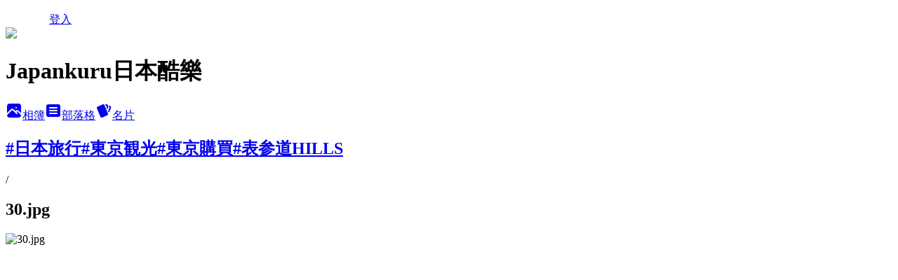

--- FILE ---
content_type: text/html; charset=utf-8
request_url: https://japankuru.pixnet.net/albums/305185653/photos/3184831188
body_size: 12202
content:
<!DOCTYPE html><html lang="zh-TW"><head><meta charSet="utf-8"/><meta name="viewport" content="width=device-width, initial-scale=1"/><link rel="preload" href="/logo_pixnet_ch.svg" as="image"/><link rel="preload" as="image" href="https://picsum.photos/seed/japankuru/1200/400"/><link rel="preload" href="https://pimg.1px.tw/japankuru/1419973259-3790497355.jpg" as="image"/><link rel="stylesheet" href="/main.css" data-precedence="base"/><link rel="preload" as="script" fetchPriority="low" href="https://static.1px.tw/blog-next/_next/static/chunks/94688e2baa9fea03.js"/><script src="https://static.1px.tw/blog-next/_next/static/chunks/41eaa5427c45ebcc.js" async=""></script><script src="https://static.1px.tw/blog-next/_next/static/chunks/e2c6231760bc85bd.js" async=""></script><script src="https://static.1px.tw/blog-next/_next/static/chunks/94bde6376cf279be.js" async=""></script><script src="https://static.1px.tw/blog-next/_next/static/chunks/426b9d9d938a9eb4.js" async=""></script><script src="https://static.1px.tw/blog-next/_next/static/chunks/turbopack-5021d21b4b170dda.js" async=""></script><script src="https://static.1px.tw/blog-next/_next/static/chunks/ff1a16fafef87110.js" async=""></script><script src="https://static.1px.tw/blog-next/_next/static/chunks/e308b2b9ce476a3e.js" async=""></script><script src="https://static.1px.tw/blog-next/_next/static/chunks/2bf79572a40338b7.js" async=""></script><script src="https://static.1px.tw/blog-next/_next/static/chunks/d3c6eed28c1dd8e2.js" async=""></script><script src="https://static.1px.tw/blog-next/_next/static/chunks/d4d39cfc2a072218.js" async=""></script><script src="https://static.1px.tw/blog-next/_next/static/chunks/6a5d72c05b9cd4ba.js" async=""></script><script src="https://static.1px.tw/blog-next/_next/static/chunks/8af6103cf1375f47.js" async=""></script><script src="https://static.1px.tw/blog-next/_next/static/chunks/60d08651d643cedc.js" async=""></script><script src="https://static.1px.tw/blog-next/_next/static/chunks/3dc6d785adb4c96e.js" async=""></script><script src="https://static.1px.tw/blog-next/_next/static/chunks/ed01c75076819ebd.js" async=""></script><script src="https://static.1px.tw/blog-next/_next/static/chunks/a4df8fc19a9a82e6.js" async=""></script><link rel="preload" href="https://pagead2.googlesyndication.com/pagead/js/adsbygoogle.js?client=ca-pub-8233270370718523" as="script" crossorigin=""/><title>30.jpg - 痞客邦</title><meta name="description" content="30.jpg"/><meta name="google-adsense-platform-account" content="pub-2647689032095179"/><meta name="google-adsense-account" content="pub-8233270370718523"/><meta name="fb:app_id" content="101730233200171"/><link rel="canonical" href="https://japankuru.pixnet.net/blog/albums/305185653/photos/3184831188"/><meta property="og:title" content="30.jpg - 痞客邦"/><meta property="og:description" content="30.jpg"/><meta property="og:url" content="https://japankuru.pixnet.net/blog/albums/305185653/photos/3184831188"/><meta property="og:image" content="https://pimg.1px.tw/japankuru/1419973259-3790497355.jpg"/><meta property="og:image:width" content="1200"/><meta property="og:image:height" content="630"/><meta property="og:image:alt" content="30.jpg"/><meta property="og:type" content="article"/><meta name="twitter:card" content="summary_large_image"/><meta name="twitter:title" content="30.jpg - 痞客邦"/><meta name="twitter:description" content="30.jpg"/><meta name="twitter:image" content="https://pimg.1px.tw/japankuru/1419973259-3790497355.jpg"/><link rel="icon" href="/favicon.ico?favicon.a62c60e0.ico" sizes="32x32" type="image/x-icon"/><script src="https://static.1px.tw/blog-next/_next/static/chunks/a6dad97d9634a72d.js" noModule=""></script></head><body><!--$--><!--/$--><!--$?--><template id="B:0"></template><!--/$--><script>requestAnimationFrame(function(){$RT=performance.now()});</script><script src="https://static.1px.tw/blog-next/_next/static/chunks/94688e2baa9fea03.js" id="_R_" async=""></script><div hidden id="S:0"><script id="pixnet-vars">
          window.PIXNET = {
            post_id: 0,
            name: "japankuru",
            user_id: 0,
            blog_id: "3549898",
            display_ads: true
          }; 
        </script><div class="relative min-h-screen"><nav class="fixed z-20 w-full bg-orange-500 text-white shadow-sm"><div id="pixnet-navbar-ad-blog_top"></div><div class="container mx-auto flex h-14 max-w-5xl items-center justify-between px-5"><a href="https://www.pixnet.net"><img src="/logo_pixnet_ch.svg" alt="PIXNET Logo"/></a><a href="/auth/authorize" class="!text-white">登入</a></div></nav><div class="container mx-auto max-w-5xl pt-[45px]"><div class="sm:px-4"><div class="bg-muted relative flex flex-col items-center justify-center gap-4 overflow-clip py-10 sm:mt-8 sm:rounded-sm"><img src="https://picsum.photos/seed/japankuru/1200/400" class="absolute inset-0 h-full w-full object-cover"/><div class="absolute inset-0 bg-black/40 backdrop-blur-sm"></div><div class="relative z-10 flex flex-col items-center justify-center gap-4 px-4"><span data-slot="avatar" class="relative flex shrink-0 overflow-hidden rounded-full size-24 shadow"><span data-slot="avatar-fallback" class="bg-muted flex size-full items-center justify-center rounded-full"></span></span><div class="text-center"><h1 class="mb-1 text-2xl font-bold text-white text-shadow-2xs">Japankuru日本酷樂</h1></div><div class="flex items-center justify-center gap-3"><a href="/albums" data-slot="button" class="inline-flex items-center justify-center gap-2 whitespace-nowrap text-sm font-medium transition-all disabled:pointer-events-none disabled:opacity-50 [&amp;_svg]:pointer-events-none [&amp;_svg:not([class*=&#x27;size-&#x27;])]:size-4 shrink-0 [&amp;_svg]:shrink-0 outline-none focus-visible:border-ring focus-visible:ring-ring/50 focus-visible:ring-[3px] aria-invalid:ring-destructive/20 dark:aria-invalid:ring-destructive/40 aria-invalid:border-destructive bg-primary text-primary-foreground hover:bg-primary/90 h-9 px-4 py-2 has-[&gt;svg]:px-3 cursor-pointer rounded-full"><svg xmlns="http://www.w3.org/2000/svg" width="24" height="24" viewBox="0 0 24 24" fill="currentColor" stroke="none" class="tabler-icon tabler-icon-photo-filled "><path d="M8.813 11.612c.457 -.38 .918 -.38 1.386 .011l.108 .098l4.986 4.986l.094 .083a1 1 0 0 0 1.403 -1.403l-.083 -.094l-1.292 -1.293l.292 -.293l.106 -.095c.457 -.38 .918 -.38 1.386 .011l.108 .098l4.674 4.675a4 4 0 0 1 -3.775 3.599l-.206 .005h-12a4 4 0 0 1 -3.98 -3.603l6.687 -6.69l.106 -.095zm9.187 -9.612a4 4 0 0 1 3.995 3.8l.005 .2v9.585l-3.293 -3.292l-.15 -.137c-1.256 -1.095 -2.85 -1.097 -4.096 -.017l-.154 .14l-.307 .306l-2.293 -2.292l-.15 -.137c-1.256 -1.095 -2.85 -1.097 -4.096 -.017l-.154 .14l-5.307 5.306v-9.585a4 4 0 0 1 3.8 -3.995l.2 -.005h12zm-2.99 5l-.127 .007a1 1 0 0 0 0 1.986l.117 .007l.127 -.007a1 1 0 0 0 0 -1.986l-.117 -.007z"></path></svg>相簿</a><a href="/blog" data-slot="button" class="inline-flex items-center justify-center gap-2 whitespace-nowrap text-sm font-medium transition-all disabled:pointer-events-none disabled:opacity-50 [&amp;_svg]:pointer-events-none [&amp;_svg:not([class*=&#x27;size-&#x27;])]:size-4 shrink-0 [&amp;_svg]:shrink-0 outline-none focus-visible:border-ring focus-visible:ring-ring/50 focus-visible:ring-[3px] aria-invalid:ring-destructive/20 dark:aria-invalid:ring-destructive/40 aria-invalid:border-destructive border bg-background shadow-xs hover:bg-accent hover:text-accent-foreground dark:bg-input/30 dark:border-input dark:hover:bg-input/50 h-9 px-4 py-2 has-[&gt;svg]:px-3 cursor-pointer rounded-full"><svg xmlns="http://www.w3.org/2000/svg" width="24" height="24" viewBox="0 0 24 24" fill="currentColor" stroke="none" class="tabler-icon tabler-icon-article-filled "><path d="M19 3a3 3 0 0 1 2.995 2.824l.005 .176v12a3 3 0 0 1 -2.824 2.995l-.176 .005h-14a3 3 0 0 1 -2.995 -2.824l-.005 -.176v-12a3 3 0 0 1 2.824 -2.995l.176 -.005h14zm-2 12h-10l-.117 .007a1 1 0 0 0 0 1.986l.117 .007h10l.117 -.007a1 1 0 0 0 0 -1.986l-.117 -.007zm0 -4h-10l-.117 .007a1 1 0 0 0 0 1.986l.117 .007h10l.117 -.007a1 1 0 0 0 0 -1.986l-.117 -.007zm0 -4h-10l-.117 .007a1 1 0 0 0 0 1.986l.117 .007h10l.117 -.007a1 1 0 0 0 0 -1.986l-.117 -.007z"></path></svg>部落格</a><a href="https://www.pixnet.net/pcard/3549898" data-slot="button" class="inline-flex items-center justify-center gap-2 whitespace-nowrap text-sm font-medium transition-all disabled:pointer-events-none disabled:opacity-50 [&amp;_svg]:pointer-events-none [&amp;_svg:not([class*=&#x27;size-&#x27;])]:size-4 shrink-0 [&amp;_svg]:shrink-0 outline-none focus-visible:border-ring focus-visible:ring-ring/50 focus-visible:ring-[3px] aria-invalid:ring-destructive/20 dark:aria-invalid:ring-destructive/40 aria-invalid:border-destructive border bg-background shadow-xs hover:bg-accent hover:text-accent-foreground dark:bg-input/30 dark:border-input dark:hover:bg-input/50 h-9 px-4 py-2 has-[&gt;svg]:px-3 cursor-pointer rounded-full"><svg xmlns="http://www.w3.org/2000/svg" width="24" height="24" viewBox="0 0 24 24" fill="currentColor" stroke="none" class="tabler-icon tabler-icon-cards-filled "><path d="M10.348 3.169l-7.15 3.113a2 2 0 0 0 -1.03 2.608l4.92 11.895a1.96 1.96 0 0 0 2.59 1.063l7.142 -3.11a2.002 2.002 0 0 0 1.036 -2.611l-4.92 -11.894a1.96 1.96 0 0 0 -2.588 -1.064z"></path><path d="M16 3a2 2 0 0 1 1.995 1.85l.005 .15v3.5a1 1 0 0 1 -1.993 .117l-.007 -.117v-3.5h-1a1 1 0 0 1 -.117 -1.993l.117 -.007h1z"></path><path d="M19.08 5.61a1 1 0 0 1 1.31 -.53c.257 .108 .505 .21 .769 .314a2 2 0 0 1 1.114 2.479l-.056 .146l-2.298 5.374a1 1 0 0 1 -1.878 -.676l.04 -.11l2.296 -5.371l-.366 -.148l-.402 -.167a1 1 0 0 1 -.53 -1.312z"></path></svg>名片</a></div></div></div></div><div class="p-4"><div class="mb-4 flex items-center gap-2"><a href="/albums/305185653" class="text-gray-400 hover:text-gray-500"><h2 class="text-lg font-bold">#日本旅行#東京観光#東京購買#表参道HILLS</h2></a><span>/</span><h2 class="text-lg font-bold text-gray-500">30.jpg</h2></div><div class="overflow-clip rounded-lg border"><img src="https://pimg.1px.tw/japankuru/1419973259-3790497355.jpg" alt="30.jpg" class="h-auto w-full rounded-lg object-contain"/></div></div></div></div><section aria-label="Notifications alt+T" tabindex="-1" aria-live="polite" aria-relevant="additions text" aria-atomic="false"></section></div><script>$RB=[];$RV=function(a){$RT=performance.now();for(var b=0;b<a.length;b+=2){var c=a[b],e=a[b+1];null!==e.parentNode&&e.parentNode.removeChild(e);var f=c.parentNode;if(f){var g=c.previousSibling,h=0;do{if(c&&8===c.nodeType){var d=c.data;if("/$"===d||"/&"===d)if(0===h)break;else h--;else"$"!==d&&"$?"!==d&&"$~"!==d&&"$!"!==d&&"&"!==d||h++}d=c.nextSibling;f.removeChild(c);c=d}while(c);for(;e.firstChild;)f.insertBefore(e.firstChild,c);g.data="$";g._reactRetry&&requestAnimationFrame(g._reactRetry)}}a.length=0};
$RC=function(a,b){if(b=document.getElementById(b))(a=document.getElementById(a))?(a.previousSibling.data="$~",$RB.push(a,b),2===$RB.length&&("number"!==typeof $RT?requestAnimationFrame($RV.bind(null,$RB)):(a=performance.now(),setTimeout($RV.bind(null,$RB),2300>a&&2E3<a?2300-a:$RT+300-a)))):b.parentNode.removeChild(b)};$RC("B:0","S:0")</script><script>(self.__next_f=self.__next_f||[]).push([0])</script><script>self.__next_f.push([1,"1:\"$Sreact.fragment\"\n3:I[39756,[\"https://static.1px.tw/blog-next/_next/static/chunks/ff1a16fafef87110.js\",\"https://static.1px.tw/blog-next/_next/static/chunks/e308b2b9ce476a3e.js\"],\"default\"]\n4:I[53536,[\"https://static.1px.tw/blog-next/_next/static/chunks/ff1a16fafef87110.js\",\"https://static.1px.tw/blog-next/_next/static/chunks/e308b2b9ce476a3e.js\"],\"default\"]\n6:I[97367,[\"https://static.1px.tw/blog-next/_next/static/chunks/ff1a16fafef87110.js\",\"https://static.1px.tw/blog-next/_next/static/chunks/e308b2b9ce476a3e.js\"],\"OutletBoundary\"]\n8:I[97367,[\"https://static.1px.tw/blog-next/_next/static/chunks/ff1a16fafef87110.js\",\"https://static.1px.tw/blog-next/_next/static/chunks/e308b2b9ce476a3e.js\"],\"ViewportBoundary\"]\na:I[97367,[\"https://static.1px.tw/blog-next/_next/static/chunks/ff1a16fafef87110.js\",\"https://static.1px.tw/blog-next/_next/static/chunks/e308b2b9ce476a3e.js\"],\"MetadataBoundary\"]\nc:I[63491,[\"https://static.1px.tw/blog-next/_next/static/chunks/2bf79572a40338b7.js\",\"https://static.1px.tw/blog-next/_next/static/chunks/d3c6eed28c1dd8e2.js\"],\"default\"]\n"])</script><script>self.__next_f.push([1,"0:{\"P\":null,\"b\":\"GNVOoHTb9Me2mzjjXS7nK\",\"c\":[\"\",\"albums\",\"305185653\",\"photos\",\"3184831188\"],\"q\":\"\",\"i\":false,\"f\":[[[\"\",{\"children\":[\"albums\",{\"children\":[[\"id\",\"305185653\",\"d\"],{\"children\":[\"photos\",{\"children\":[[\"photoId\",\"3184831188\",\"d\"],{\"children\":[\"__PAGE__\",{}]}]}]}]}]},\"$undefined\",\"$undefined\",true],[[\"$\",\"$1\",\"c\",{\"children\":[[[\"$\",\"script\",\"script-0\",{\"src\":\"https://static.1px.tw/blog-next/_next/static/chunks/d4d39cfc2a072218.js\",\"async\":true,\"nonce\":\"$undefined\"}],[\"$\",\"script\",\"script-1\",{\"src\":\"https://static.1px.tw/blog-next/_next/static/chunks/6a5d72c05b9cd4ba.js\",\"async\":true,\"nonce\":\"$undefined\"}],[\"$\",\"script\",\"script-2\",{\"src\":\"https://static.1px.tw/blog-next/_next/static/chunks/8af6103cf1375f47.js\",\"async\":true,\"nonce\":\"$undefined\"}]],\"$L2\"]}],{\"children\":[[\"$\",\"$1\",\"c\",{\"children\":[null,[\"$\",\"$L3\",null,{\"parallelRouterKey\":\"children\",\"error\":\"$undefined\",\"errorStyles\":\"$undefined\",\"errorScripts\":\"$undefined\",\"template\":[\"$\",\"$L4\",null,{}],\"templateStyles\":\"$undefined\",\"templateScripts\":\"$undefined\",\"notFound\":\"$undefined\",\"forbidden\":\"$undefined\",\"unauthorized\":\"$undefined\"}]]}],{\"children\":[[\"$\",\"$1\",\"c\",{\"children\":[null,[\"$\",\"$L3\",null,{\"parallelRouterKey\":\"children\",\"error\":\"$undefined\",\"errorStyles\":\"$undefined\",\"errorScripts\":\"$undefined\",\"template\":[\"$\",\"$L4\",null,{}],\"templateStyles\":\"$undefined\",\"templateScripts\":\"$undefined\",\"notFound\":\"$undefined\",\"forbidden\":\"$undefined\",\"unauthorized\":\"$undefined\"}]]}],{\"children\":[[\"$\",\"$1\",\"c\",{\"children\":[null,[\"$\",\"$L3\",null,{\"parallelRouterKey\":\"children\",\"error\":\"$undefined\",\"errorStyles\":\"$undefined\",\"errorScripts\":\"$undefined\",\"template\":[\"$\",\"$L4\",null,{}],\"templateStyles\":\"$undefined\",\"templateScripts\":\"$undefined\",\"notFound\":\"$undefined\",\"forbidden\":\"$undefined\",\"unauthorized\":\"$undefined\"}]]}],{\"children\":[[\"$\",\"$1\",\"c\",{\"children\":[null,[\"$\",\"$L3\",null,{\"parallelRouterKey\":\"children\",\"error\":\"$undefined\",\"errorStyles\":\"$undefined\",\"errorScripts\":\"$undefined\",\"template\":[\"$\",\"$L4\",null,{}],\"templateStyles\":\"$undefined\",\"templateScripts\":\"$undefined\",\"notFound\":\"$undefined\",\"forbidden\":\"$undefined\",\"unauthorized\":\"$undefined\"}]]}],{\"children\":[[\"$\",\"$1\",\"c\",{\"children\":[\"$L5\",[[\"$\",\"script\",\"script-0\",{\"src\":\"https://static.1px.tw/blog-next/_next/static/chunks/3dc6d785adb4c96e.js\",\"async\":true,\"nonce\":\"$undefined\"}],[\"$\",\"script\",\"script-1\",{\"src\":\"https://static.1px.tw/blog-next/_next/static/chunks/ed01c75076819ebd.js\",\"async\":true,\"nonce\":\"$undefined\"}],[\"$\",\"script\",\"script-2\",{\"src\":\"https://static.1px.tw/blog-next/_next/static/chunks/a4df8fc19a9a82e6.js\",\"async\":true,\"nonce\":\"$undefined\"}]],[\"$\",\"$L6\",null,{\"children\":\"$@7\"}]]}],{},null,false,false]},null,false,false]},null,false,false]},null,false,false]},null,false,false]},null,false,false],[\"$\",\"$1\",\"h\",{\"children\":[null,[\"$\",\"$L8\",null,{\"children\":\"$@9\"}],[\"$\",\"$La\",null,{\"children\":\"$@b\"}],null]}],false]],\"m\":\"$undefined\",\"G\":[\"$c\",[]],\"S\":false}\n"])</script><script>self.__next_f.push([1,"9:[[\"$\",\"meta\",\"0\",{\"charSet\":\"utf-8\"}],[\"$\",\"meta\",\"1\",{\"name\":\"viewport\",\"content\":\"width=device-width, initial-scale=1\"}]]\n"])</script><script>self.__next_f.push([1,"d:I[79520,[\"https://static.1px.tw/blog-next/_next/static/chunks/d4d39cfc2a072218.js\",\"https://static.1px.tw/blog-next/_next/static/chunks/6a5d72c05b9cd4ba.js\",\"https://static.1px.tw/blog-next/_next/static/chunks/8af6103cf1375f47.js\"],\"\"]\n10:I[2352,[\"https://static.1px.tw/blog-next/_next/static/chunks/d4d39cfc2a072218.js\",\"https://static.1px.tw/blog-next/_next/static/chunks/6a5d72c05b9cd4ba.js\",\"https://static.1px.tw/blog-next/_next/static/chunks/8af6103cf1375f47.js\"],\"AdultWarningModal\"]\n11:I[69182,[\"https://static.1px.tw/blog-next/_next/static/chunks/d4d39cfc2a072218.js\",\"https://static.1px.tw/blog-next/_next/static/chunks/6a5d72c05b9cd4ba.js\",\"https://static.1px.tw/blog-next/_next/static/chunks/8af6103cf1375f47.js\"],\"HydrationComplete\"]\n12:I[12985,[\"https://static.1px.tw/blog-next/_next/static/chunks/d4d39cfc2a072218.js\",\"https://static.1px.tw/blog-next/_next/static/chunks/6a5d72c05b9cd4ba.js\",\"https://static.1px.tw/blog-next/_next/static/chunks/8af6103cf1375f47.js\"],\"NuqsAdapter\"]\n13:I[82782,[\"https://static.1px.tw/blog-next/_next/static/chunks/d4d39cfc2a072218.js\",\"https://static.1px.tw/blog-next/_next/static/chunks/6a5d72c05b9cd4ba.js\",\"https://static.1px.tw/blog-next/_next/static/chunks/8af6103cf1375f47.js\"],\"RefineContext\"]\n14:I[29306,[\"https://static.1px.tw/blog-next/_next/static/chunks/d4d39cfc2a072218.js\",\"https://static.1px.tw/blog-next/_next/static/chunks/6a5d72c05b9cd4ba.js\",\"https://static.1px.tw/blog-next/_next/static/chunks/8af6103cf1375f47.js\",\"https://static.1px.tw/blog-next/_next/static/chunks/60d08651d643cedc.js\",\"https://static.1px.tw/blog-next/_next/static/chunks/d3c6eed28c1dd8e2.js\"],\"default\"]\n2:[\"$\",\"html\",null,{\"lang\":\"zh-TW\",\"children\":[[\"$\",\"$Ld\",null,{\"id\":\"google-tag-manager\",\"strategy\":\"afterInteractive\",\"children\":\"\\n(function(w,d,s,l,i){w[l]=w[l]||[];w[l].push({'gtm.start':\\nnew Date().getTime(),event:'gtm.js'});var f=d.getElementsByTagName(s)[0],\\nj=d.createElement(s),dl=l!='dataLayer'?'\u0026l='+l:'';j.async=true;j.src=\\n'https://www.googletagmanager.com/gtm.js?id='+i+dl;f.parentNode.insertBefore(j,f);\\n})(window,document,'script','dataLayer','GTM-TRLQMPKX');\\n  \"}],\"$Le\",\"$Lf\",[\"$\",\"body\",null,{\"children\":[[\"$\",\"$L10\",null,{\"display\":false}],[\"$\",\"$L11\",null,{}],[\"$\",\"$L12\",null,{\"children\":[\"$\",\"$L13\",null,{\"children\":[\"$\",\"$L3\",null,{\"parallelRouterKey\":\"children\",\"error\":\"$undefined\",\"errorStyles\":\"$undefined\",\"errorScripts\":\"$undefined\",\"template\":[\"$\",\"$L4\",null,{}],\"templateStyles\":\"$undefined\",\"templateScripts\":\"$undefined\",\"notFound\":[[\"$\",\"$L14\",null,{}],[]],\"forbidden\":\"$undefined\",\"unauthorized\":\"$undefined\"}]}]}]]}]]}]\n"])</script><script>self.__next_f.push([1,"e:null\nf:[\"$\",\"$Ld\",null,{\"async\":true,\"src\":\"https://pagead2.googlesyndication.com/pagead/js/adsbygoogle.js?client=ca-pub-8233270370718523\",\"crossOrigin\":\"anonymous\",\"strategy\":\"afterInteractive\"}]\n"])</script><script>self.__next_f.push([1,"16:I[86294,[\"https://static.1px.tw/blog-next/_next/static/chunks/d4d39cfc2a072218.js\",\"https://static.1px.tw/blog-next/_next/static/chunks/6a5d72c05b9cd4ba.js\",\"https://static.1px.tw/blog-next/_next/static/chunks/8af6103cf1375f47.js\",\"https://static.1px.tw/blog-next/_next/static/chunks/3dc6d785adb4c96e.js\",\"https://static.1px.tw/blog-next/_next/static/chunks/ed01c75076819ebd.js\",\"https://static.1px.tw/blog-next/_next/static/chunks/a4df8fc19a9a82e6.js\"],\"HeaderSection\"]\n19:I[27201,[\"https://static.1px.tw/blog-next/_next/static/chunks/ff1a16fafef87110.js\",\"https://static.1px.tw/blog-next/_next/static/chunks/e308b2b9ce476a3e.js\"],\"IconMark\"]\n:HL[\"/main.css\",\"style\"]\n17:T45d,\u003cp\u003e\u003ca href=\"https://www.japankuru.com/tc/tour/\" target=\"_blank\"\u003e\u003cimg title=\"JK_Transportation.jpg\" src=\"https://pic.pimg.tw/japankuru/1538043446-1700261426.png?v=1538043449\" alt=\"JK_Transportation.jpg\" border=\"0\" /\u003e\u003c/a\u003e\u003c/p\u003e\n\u003cp\u003e\u003ca href=\"https://www.japankuru.com/tc/entertainment/\" target=\"_blank\"\u003e\u003cimg title=\"JK_Entertainment.jpg\" src=\"https://pic.pimg.tw/japankuru/1538043446-1709235194.png?v=1538043449\" alt=\"JK_Entertainment.jpg\" border=\"0\" /\u003e\u003c/a\u003e\u003c/p\u003e\n\u003cp\u003e\u003ca href=\"https://www.japankuru.com/tc/food/\" target=\"_blank\"\u003e\u003cimg title=\"JK_Food.jpg\" src=\"https://pic.pimg.tw/japankuru/1538043446-2677951723.png?v=1538043449\" alt=\"JK_Food.jpg\" border=\"0\" /\u003e\u003c/a\u003e\u003c/p\u003e\n\u003cp\u003e\u003ca href=\"https://www.japankuru.com/tc/accommodation/\" target=\"_blank\"\u003e\u003cimg title=\"JK_Hotel\u0026amp;Ryokan.jpg\" src=\"https://pic.pimg.tw/japankuru/1538043446-2192137374.png?v=1538043449\" alt=\"JK_Hotel\u0026amp;Ryokan.jpg\" border=\"0\" /\u003e\u003c/a\u003e\u003c/p\u003e\n\u003cp\u003e\u003ca href=\"https://www.japankuru.com/tc/shopping/\" target=\"_blank\"\u003e\u003cimg title=\"JK_Shopping.jpg\" src=\"https://pic.pimg.tw/japankuru/1538043446-436970885.png?v=1538043449\" alt=\"JK_Shopping.jpg\" border=\"0\" /\u003e\u003c/a\u003e \u0026nbsp;\u003c/p\u003e"])</script><script>self.__next_f.push([1,"5:[[\"$\",\"script\",null,{\"id\":\"pixnet-vars\",\"children\":\"\\n          window.PIXNET = {\\n            post_id: 0,\\n            name: \\\"japankuru\\\",\\n            user_id: 0,\\n            blog_id: \\\"3549898\\\",\\n            display_ads: true\\n          }; \\n        \"}],[\"$\",\"link\",null,{\"rel\":\"stylesheet\",\"href\":\"/main.css\",\"precedence\":\"base\"}],[\"$\",\"div\",null,{\"className\":\"relative min-h-screen\",\"children\":[\"$L15\",[\"$\",\"div\",null,{\"className\":\"container mx-auto max-w-5xl pt-[45px]\",\"children\":[[\"$\",\"$L16\",null,{\"blog\":{\"blog_id\":\"3549898\",\"urls\":{\"blog_url\":\"https://japankuru.pixnet.net/blog\",\"album_url\":\"https://japankuru.pixnet.net/albums\",\"card_url\":\"https://www.pixnet.net/pcard/japankuru\",\"sitemap_url\":\"https://japankuru.pixnet.net/sitemap.xml\"},\"name\":\"japankuru\",\"display_name\":\"Japankuru日本酷樂\",\"description\":\"我們是一群住在東京的外國人，透過我們介於旅客及在地居民之間的微妙視角，和你分享我們眼中的日本種種。\",\"visibility\":\"public\",\"freeze\":\"active\",\"default_comment_permission\":\"deny\",\"service_album\":\"enable\",\"rss_mode\":\"auto\",\"taxonomy\":{\"id\":16,\"name\":\"休閒旅遊\"},\"logo\":{\"id\":null,\"url\":\"https://s3.1px.tw/blog/common/avatar/blog_cover_light.jpg\"},\"logo_url\":\"https://s3.1px.tw/blog/common/avatar/blog_cover_light.jpg\",\"owner\":{\"sub\":\"838256943880629902\",\"display_name\":\"Japankuru\",\"avatar\":\"https://pimg.1px.tw/japankuru/logo/japankuru.png\",\"login_country\":null,\"login_city\":null,\"login_at\":0,\"created_at\":1349081829,\"updated_at\":1765078917},\"socials\":{\"social_email\":null,\"social_line\":null,\"social_facebook\":null,\"social_instagram\":null,\"social_youtube\":null,\"created_at\":null,\"updated_at\":null},\"stats\":{\"views_initialized\":9842220,\"views_total\":9848211,\"views_today\":41,\"post_count\":0,\"updated_at\":1768441217},\"marketing\":{\"keywords\":null,\"gsc_site_verification\":null,\"sitemap_verified_at\":1768386469,\"ga_account\":null,\"created_at\":1765794119,\"updated_at\":1768386469},\"watermark\":null,\"custom_domain\":null,\"hero_image\":{\"id\":1768441373,\"url\":\"https://picsum.photos/seed/japankuru/1200/400\"},\"widgets\":{\"sidebar1\":[{\"id\":59130363,\"identifier\":\"pixMyPlace\",\"title\":\"JAPANKURU\",\"sort\":2,\"data\":null},{\"id\":59130364,\"identifier\":\"cus2624772\",\"title\":\"FB上關注我們\",\"sort\":3,\"data\":\"\u003ciframe src=\\\"https://www.facebook.com/plugins/page.php?href=https%3A%2F%2Fwww.facebook.com%2Fjapankurutw%2F\u0026tabs=timeline\u0026width=150\u0026height=500\u0026small_header=false\u0026adapt_container_width=true\u0026hide_cover=false\u0026show_facepile=true\u0026appId\\\" width=\\\"150\\\" height=\\\"500\\\" style=\\\"border:none;overflow:hidden\\\" scrolling=\\\"no\\\" frameborder=\\\"0\\\" allowTransparency=\\\"true\\\" allow=\\\"encrypted-media\\\"align=\\\"left\\\"\u003e\u003c/iframe\u003e\"},{\"id\":59130365,\"identifier\":\"cus2704929\",\"title\":\"日本酷樂官網\",\"sort\":4,\"data\":\"$17\"},{\"id\":59130366,\"identifier\":\"cus2614746\",\"title\":\"♥Instagram♥\",\"sort\":5,\"data\":\"\u003ciframe class=\\\"instagram-media instagram-media-rendered\\\" id=\\\"instagram-embed-0\\\" src=\\\"https://www.instagram.com/p/CC8gUN_lmRf/embed/captioned/\\\" allowtransparency=\\\"true\\\" allowfullscreen=\\\"true\\\" frameborder=\\\"0\\\" height=\\\"300\\\" data-instgrm-payload-id=\\\"instagram-media-payload-0\\\" scrolling=\\\"no\\\" style=\\\"background: white; max-width: 298px; width: calc(100% - 2px); border-radius: 3px; border: 1px solid rgb(219, 219, 219); box-shadow: none; display: block; margin: 0px 0px 12px; padding: 0px;\\\"\u003e\u003c/iframe\u003e\"},{\"id\":59130367,\"identifier\":\"cus2704481\",\"title\":\"JKS日本酷樂應援團\",\"sort\":6,\"data\":\"\u003ca href=\\\"https://www.facebook.com/groups/JKsupporters\\\"\u003e\u003cimg src=\\\"https://pic.pimg.tw/japankuru/1596011300-2199009532-g.jpg\\\"width=\\\"150\\\"\u003e\u003c/a\u003e\"},{\"id\":59130368,\"identifier\":\"pixHits\",\"title\":\"參觀人氣\",\"sort\":7,\"data\":null},{\"id\":59130370,\"identifier\":\"pixLatestArticle\",\"title\":\"最新文章\",\"sort\":9,\"data\":[{\"id\":\"849088232677574057\",\"title\":\"用日本彩妝CANMAKE 挑戰日韓女演員的優雅妝容\",\"featured\":{\"id\":null,\"url\":\"https://pimg.1px.tw/blog/japankuru/album/849099241949654767/849099348728259839.jpg\"},\"tags\":[{\"id\":67014,\"name\":\"日本彩妝\"},{\"id\":67015,\"name\":\"CANMAKE\"},{\"id\":67016,\"name\":\"平價彩妝\"},{\"id\":67017,\"name\":\"日本開架彩妝\"},{\"id\":67018,\"name\":\"日本購物\"},{\"id\":67019,\"name\":\"日本彩妝推薦\"},{\"id\":67020,\"name\":\"韓系妝容\"}],\"published_at\":1767675697,\"post_url\":\"https://japankuru.pixnet.net/blog/posts/849088232677574057\",\"stats\":{\"post_id\":\"849088232677574057\",\"views\":2,\"views_today\":1,\"likes\":0,\"link_clicks\":0,\"comments\":0,\"replies\":0,\"created_at\":1767691237,\"updated_at\":1768269205}},{\"id\":\"8234968160\",\"title\":\"【日本藥妝】給運動愛好者們的藥妝購物推薦\",\"featured\":{\"id\":null,\"url\":\"https://pimg.1px.tw/japankuru/1764847171-1094480873-g.jpg\"},\"tags\":[],\"published_at\":1764846651,\"post_url\":\"https://japankuru.pixnet.net/blog/posts/8234968160\",\"stats\":{\"post_id\":\"8234968160\",\"views\":31,\"views_today\":1,\"likes\":0,\"link_clicks\":0,\"comments\":0,\"replies\":0,\"created_at\":0,\"updated_at\":1768441245}},{\"id\":\"8234964884\",\"title\":\"【東京景點】上野動物園必看必吃精選 不用爬山看雷鳥好輕鬆\",\"featured\":{\"id\":null,\"url\":\"https://pimg.1px.tw/japankuru/1764643542-1011035596-g.jpg\"},\"tags\":[],\"published_at\":1764641768,\"post_url\":\"https://japankuru.pixnet.net/blog/posts/8234964884\",\"stats\":{\"post_id\":\"8234964884\",\"views\":20,\"views_today\":1,\"likes\":0,\"link_clicks\":0,\"comments\":0,\"replies\":0,\"created_at\":0,\"updated_at\":1768406218}},{\"id\":\"8234950106\",\"title\":\"【福岡旅遊攻略】從岩田屋逛到福岡三越 天神購物x美食x散步一次掌握\",\"featured\":{\"id\":null,\"url\":\"https://pimg.1px.tw/japankuru/1763446329-1074431754-g.jpg\"},\"tags\":[],\"published_at\":1763445589,\"post_url\":\"https://japankuru.pixnet.net/blog/posts/8234950106\",\"stats\":{\"post_id\":\"8234950106\",\"views\":41,\"views_today\":3,\"likes\":0,\"link_clicks\":0,\"comments\":0,\"replies\":0,\"created_at\":0,\"updated_at\":1768261710}},{\"id\":\"8234945207\",\"title\":\"【東京特色住宿】行燈旅館 融合日本傳統與現代設計的藝術旅宿\",\"featured\":{\"id\":null,\"url\":\"https://pimg.1px.tw/japankuru/1763015439-2796449490-g.jpg\"},\"tags\":[],\"published_at\":1763015475,\"post_url\":\"https://japankuru.pixnet.net/blog/posts/8234945207\",\"stats\":{\"post_id\":\"8234945207\",\"views\":9,\"views_today\":0,\"likes\":0,\"link_clicks\":0,\"comments\":0,\"replies\":0,\"created_at\":0,\"updated_at\":1768261709}},{\"id\":\"8234935544\",\"title\":\"【台場景點推薦】東京室內遊樂場Joypolis必玩推薦 雲霄飛車到體感射擊通通有\",\"featured\":{\"id\":null,\"url\":\"https://pimg.1px.tw/japankuru/1762325261-3128598928-g.jpg\"},\"tags\":[],\"published_at\":1762324257,\"post_url\":\"https://japankuru.pixnet.net/blog/posts/8234935544\",\"stats\":{\"post_id\":\"8234935544\",\"views\":8,\"views_today\":1,\"likes\":0,\"link_clicks\":0,\"comments\":0,\"replies\":0,\"created_at\":0,\"updated_at\":1768261708}},{\"id\":\"8234922728\",\"title\":\"【東京在地私藏景點】到向島百花園看日式庭園版的東京晴空塔景\",\"featured\":{\"id\":null,\"url\":\"https://pimg.1px.tw/japankuru/1761637127-259086249-g.jpg\"},\"tags\":[],\"published_at\":1761632881,\"post_url\":\"https://japankuru.pixnet.net/blog/posts/8234922728\",\"stats\":{\"post_id\":\"8234922728\",\"views\":31,\"views_today\":1,\"likes\":0,\"link_clicks\":0,\"comments\":0,\"replies\":0,\"created_at\":0,\"updated_at\":1768261707}},{\"id\":\"8234918573\",\"title\":\"【日本購物】交換禮物好選擇  SABON肌膚保養新系列10選推薦\",\"featured\":{\"id\":null,\"url\":\"https://pimg.1px.tw/japankuru/1761290626-4217113071-g.jpg\"},\"tags\":[],\"published_at\":1761289452,\"post_url\":\"https://japankuru.pixnet.net/blog/posts/8234918573\",\"stats\":{\"post_id\":\"8234918573\",\"views\":41,\"views_today\":1,\"likes\":0,\"link_clicks\":0,\"comments\":0,\"replies\":0,\"created_at\":0,\"updated_at\":1768261706}},{\"id\":\"8234914013\",\"title\":\"【東京時尚新店】Vivienne Westwood CAFÉ風格咖啡廳日本初上陸 青山旗艦店登場\",\"featured\":{\"id\":null,\"url\":\"https://pimg.1px.tw/japankuru/1761023250-1613218785-g.jpg\"},\"tags\":[],\"published_at\":1761015898,\"post_url\":\"https://japankuru.pixnet.net/blog/posts/8234914013\",\"stats\":{\"post_id\":\"8234914013\",\"views\":11,\"views_today\":1,\"likes\":0,\"link_clicks\":0,\"comments\":0,\"replies\":0,\"created_at\":0,\"updated_at\":1768441214}},{\"id\":\"8234892656\",\"title\":\"【日本藥妝推薦】洗面乳可以洗卸＋護膚？BCL的毛孔護理5選\",\"featured\":{\"id\":null,\"url\":\"https://pimg.1px.tw/japankuru/1759465915-4230807132-g.jpg\"},\"tags\":[],\"published_at\":1759464368,\"post_url\":\"https://japankuru.pixnet.net/blog/posts/8234892656\",\"stats\":{\"post_id\":\"8234892656\",\"views\":95,\"views_today\":1,\"likes\":0,\"link_clicks\":0,\"comments\":1,\"replies\":0,\"created_at\":0,\"updated_at\":1768406191}}]}],\"sidebar2\":[{\"id\":59130375,\"identifier\":\"pixHotArticle\",\"title\":\"熱門文章\",\"sort\":14,\"data\":[{\"id\":\"8165778257\",\"title\":\"#日本購物#  日本生活#  KSJAPAN BLANCHE BLANCHE  日本製 made in Japan  化妝品GET!\",\"featured\":{\"id\":null,\"url\":\"https://pimg.1px.tw/japankuru/1382675971-2281483121.jpg\"},\"tags\":[],\"published_at\":1382710496,\"post_url\":\"https://japankuru.pixnet.net/blog/posts/8165778257\",\"stats\":{\"post_id\":\"8165778257\",\"views\":48678,\"views_today\":3,\"likes\":303,\"link_clicks\":0,\"comments\":7,\"replies\":0,\"created_at\":0,\"updated_at\":1768440991}},{\"id\":\"8176967594\",\"title\":\"[日本購物/ 台場的免税店] Koshin Pearl 光伸真珠  自助行的都可能去喔!!\",\"featured\":{\"id\":null,\"url\":\"https://pimg.1px.tw/japankuru/1398070166-3138571287.jpg\"},\"tags\":[],\"published_at\":1400229591,\"post_url\":\"https://japankuru.pixnet.net/blog/posts/8176967594\",\"stats\":{\"post_id\":\"8176967594\",\"views\":79453,\"views_today\":5,\"likes\":20,\"link_clicks\":0,\"comments\":11,\"replies\":0,\"created_at\":0,\"updated_at\":1768441246}},{\"id\":\"8178641585\",\"title\":\"[日本CLUB/東京六本木] 東京的俱樂部(夜店)，原來有這麼精采的地方!  六本木的BURLESQUE TOKYO (バレスク東京)\",\"featured\":{\"id\":null,\"url\":\"https://pimg.1px.tw/japankuru/1399875383-3349784846.jpg\"},\"tags\":[],\"published_at\":1400139417,\"post_url\":\"https://japankuru.pixnet.net/blog/posts/8178641585\",\"stats\":{\"post_id\":\"8178641585\",\"views\":65178,\"views_today\":2,\"likes\":109,\"link_clicks\":0,\"comments\":1,\"replies\":0,\"created_at\":0,\"updated_at\":1768441067}},{\"id\":\"8180147393\",\"title\":\"[日本百元店/DAISO]淺草的日本百元店、DAISO\",\"featured\":{\"id\":null,\"url\":\"https://pimg.1px.tw/japankuru/1401685761-3753964050.jpg\"},\"tags\":[],\"published_at\":1402033201,\"post_url\":\"https://japankuru.pixnet.net/blog/posts/8180147393\",\"stats\":{\"post_id\":\"8180147393\",\"views\":30603,\"views_today\":1,\"likes\":0,\"link_clicks\":0,\"comments\":0,\"replies\":0,\"created_at\":0,\"updated_at\":1768441073}},{\"id\":\"8182800158\",\"title\":\"#日本購物# 日本生活 東京購物 光伸真珠日本製 Made In Japan KS JAPAN CO., LTD的 \\\"Blanche Blanche\\\" 5GF PEARL CREAM\",\"featured\":{\"id\":null,\"url\":\"https://pimg.1px.tw/japankuru/1404706275-1928955215.jpg\"},\"tags\":[],\"published_at\":1404709713,\"post_url\":\"https://japankuru.pixnet.net/blog/posts/8182800158\",\"stats\":{\"post_id\":\"8182800158\",\"views\":43772,\"views_today\":2,\"likes\":0,\"link_clicks\":0,\"comments\":4,\"replies\":0,\"created_at\":0,\"updated_at\":1768441081}},{\"id\":\"8184049538\",\"title\":\"[銀座購物]大家知道NISHI GINZA西銀座百貨店嗎？銀座購物天堂西銀座-\",\"featured\":{\"id\":null,\"url\":\"https://pimg.1px.tw/japankuru/1406256031-1253290831.jpg\"},\"tags\":[],\"published_at\":1406352600,\"post_url\":\"https://japankuru.pixnet.net/blog/posts/8184049538\",\"stats\":{\"post_id\":\"8184049538\",\"views\":5443,\"views_today\":3,\"likes\":0,\"link_clicks\":0,\"comments\":0,\"replies\":0,\"created_at\":0,\"updated_at\":1768441086}},{\"id\":\"8192327681\",\"title\":\"[新宿購物/石井山專]關於登山所有的商品匯集! 新宿BICQLO石井山專\",\"featured\":{\"id\":null,\"url\":\"https://pimg.1px.tw/japankuru/1420603531-1118731625.jpg\"},\"tags\":[],\"published_at\":1420603596,\"post_url\":\"https://japankuru.pixnet.net/blog/posts/8192327681\",\"stats\":{\"post_id\":\"8192327681\",\"views\":24191,\"views_today\":4,\"likes\":25,\"link_clicks\":0,\"comments\":1,\"replies\":0,\"created_at\":0,\"updated_at\":1768441128}},{\"id\":\"8194142735\",\"title\":\"#日本購物# 去箱根旅遊也要美容  光伸真珠日本製化妝品 KS JAPAN CO., LTD的 Blanche Blanche \\\"Popping bubble mask\\\"\",\"featured\":{\"id\":null,\"url\":\"https://pimg.1px.tw/japankuru/1425279476-3697256924.jpg\"},\"tags\":[],\"published_at\":1425285005,\"post_url\":\"https://japankuru.pixnet.net/blog/posts/8194142735\",\"stats\":{\"post_id\":\"8194142735\",\"views\":27196,\"views_today\":3,\"likes\":63,\"link_clicks\":0,\"comments\":1,\"replies\":0,\"created_at\":0,\"updated_at\":1768441138}},{\"id\":\"8199595316\",\"title\":\"[日本戶外用品/Victoria] 體育用品一條街之Victoria！秋葉原徒步10分！\",\"featured\":{\"id\":null,\"url\":\"https://pimg.1px.tw/japankuru/1434081839-2511816910.jpg\"},\"tags\":[],\"published_at\":1434087382,\"post_url\":\"https://japankuru.pixnet.net/blog/posts/8199595316\",\"stats\":{\"post_id\":\"8199595316\",\"views\":89816,\"views_today\":2,\"likes\":109,\"link_clicks\":0,\"comments\":1,\"replies\":0,\"created_at\":0,\"updated_at\":1768441215}},{\"id\":\"8201086682\",\"title\":\"[日本購物/血壓計] 歐姆龍(OMRON)血壓計~送父母 送自己 全家人的健康管理 in 有樂町BIC CAMERA\",\"featured\":{\"id\":null,\"url\":\"https://pimg.1px.tw/japankuru/1436947185-1112506640.jpg\"},\"tags\":[],\"published_at\":1436949340,\"post_url\":\"https://japankuru.pixnet.net/blog/posts/8201086682\",\"stats\":{\"post_id\":\"8201086682\",\"views\":52610,\"views_today\":3,\"likes\":0,\"link_clicks\":0,\"comments\":5,\"replies\":0,\"created_at\":0,\"updated_at\":1768441172}}]}]},\"display_ads\":true,\"display_adult_warning\":false,\"ad_options\":[],\"adsense\":{\"account_id\":\"pub-8233270370718523\",\"client_id\":\"ca-pub-8233270370718523\"},\"css_version\":\"202601150942\",\"created_at\":1349081829,\"updated_at\":1349082591}}],\"$L18\"]}]]}]]\n"])</script><script>self.__next_f.push([1,"b:[[\"$\",\"title\",\"0\",{\"children\":\"30.jpg - 痞客邦\"}],[\"$\",\"meta\",\"1\",{\"name\":\"description\",\"content\":\"30.jpg\"}],[\"$\",\"meta\",\"2\",{\"name\":\"google-adsense-platform-account\",\"content\":\"pub-2647689032095179\"}],[\"$\",\"meta\",\"3\",{\"name\":\"google-adsense-account\",\"content\":\"pub-8233270370718523\"}],[\"$\",\"meta\",\"4\",{\"name\":\"fb:app_id\",\"content\":\"101730233200171\"}],[\"$\",\"link\",\"5\",{\"rel\":\"canonical\",\"href\":\"https://japankuru.pixnet.net/blog/albums/305185653/photos/3184831188\"}],[\"$\",\"meta\",\"6\",{\"property\":\"og:title\",\"content\":\"30.jpg - 痞客邦\"}],[\"$\",\"meta\",\"7\",{\"property\":\"og:description\",\"content\":\"30.jpg\"}],[\"$\",\"meta\",\"8\",{\"property\":\"og:url\",\"content\":\"https://japankuru.pixnet.net/blog/albums/305185653/photos/3184831188\"}],[\"$\",\"meta\",\"9\",{\"property\":\"og:image\",\"content\":\"https://pimg.1px.tw/japankuru/1419973259-3790497355.jpg\"}],[\"$\",\"meta\",\"10\",{\"property\":\"og:image:width\",\"content\":\"1200\"}],[\"$\",\"meta\",\"11\",{\"property\":\"og:image:height\",\"content\":\"630\"}],[\"$\",\"meta\",\"12\",{\"property\":\"og:image:alt\",\"content\":\"30.jpg\"}],[\"$\",\"meta\",\"13\",{\"property\":\"og:type\",\"content\":\"article\"}],[\"$\",\"meta\",\"14\",{\"name\":\"twitter:card\",\"content\":\"summary_large_image\"}],[\"$\",\"meta\",\"15\",{\"name\":\"twitter:title\",\"content\":\"30.jpg - 痞客邦\"}],[\"$\",\"meta\",\"16\",{\"name\":\"twitter:description\",\"content\":\"30.jpg\"}],[\"$\",\"meta\",\"17\",{\"name\":\"twitter:image\",\"content\":\"https://pimg.1px.tw/japankuru/1419973259-3790497355.jpg\"}],[\"$\",\"link\",\"18\",{\"rel\":\"icon\",\"href\":\"/favicon.ico?favicon.a62c60e0.ico\",\"sizes\":\"32x32\",\"type\":\"image/x-icon\"}],[\"$\",\"$L19\",\"19\",{}]]\n"])</script><script>self.__next_f.push([1,"7:null\n"])</script><script>self.__next_f.push([1,":HL[\"https://pimg.1px.tw/japankuru/1419973259-3790497355.jpg\",\"image\"]\n:HL[\"/logo_pixnet_ch.svg\",\"image\"]\n18:[\"$\",\"div\",null,{\"className\":\"p-4\",\"children\":[[\"$\",\"div\",null,{\"className\":\"mb-4 flex items-center gap-2\",\"children\":[[\"$\",\"a\",null,{\"href\":\"/albums/305185653\",\"className\":\"text-gray-400 hover:text-gray-500\",\"children\":[\"$\",\"h2\",null,{\"className\":\"text-lg font-bold\",\"children\":\"#日本旅行#東京観光#東京購買#表参道HILLS\"}]}],[\"$\",\"span\",null,{\"children\":\"/\"}],[\"$\",\"h2\",null,{\"className\":\"text-lg font-bold text-gray-500\",\"children\":\"30.jpg\"}]]}],[\"$\",\"div\",null,{\"className\":\"overflow-clip rounded-lg border\",\"children\":[\"$\",\"img\",null,{\"src\":\"https://pimg.1px.tw/japankuru/1419973259-3790497355.jpg\",\"alt\":\"30.jpg\",\"className\":\"h-auto w-full rounded-lg object-contain\"}]}]]}]\n15:[\"$\",\"nav\",null,{\"className\":\"fixed z-20 w-full bg-orange-500 text-white shadow-sm\",\"children\":[[\"$\",\"div\",null,{\"id\":\"pixnet-navbar-ad-blog_top\"}],[\"$\",\"div\",null,{\"className\":\"container mx-auto flex h-14 max-w-5xl items-center justify-between px-5\",\"children\":[[\"$\",\"a\",null,{\"href\":\"https://www.pixnet.net\",\"children\":[\"$\",\"img\",null,{\"src\":\"/logo_pixnet_ch.svg\",\"alt\":\"PIXNET Logo\"}]}],[\"$\",\"a\",null,{\"href\":\"/auth/authorize\",\"className\":\"!text-white\",\"children\":\"登入\"}]]}]]}]\n"])</script></body></html>